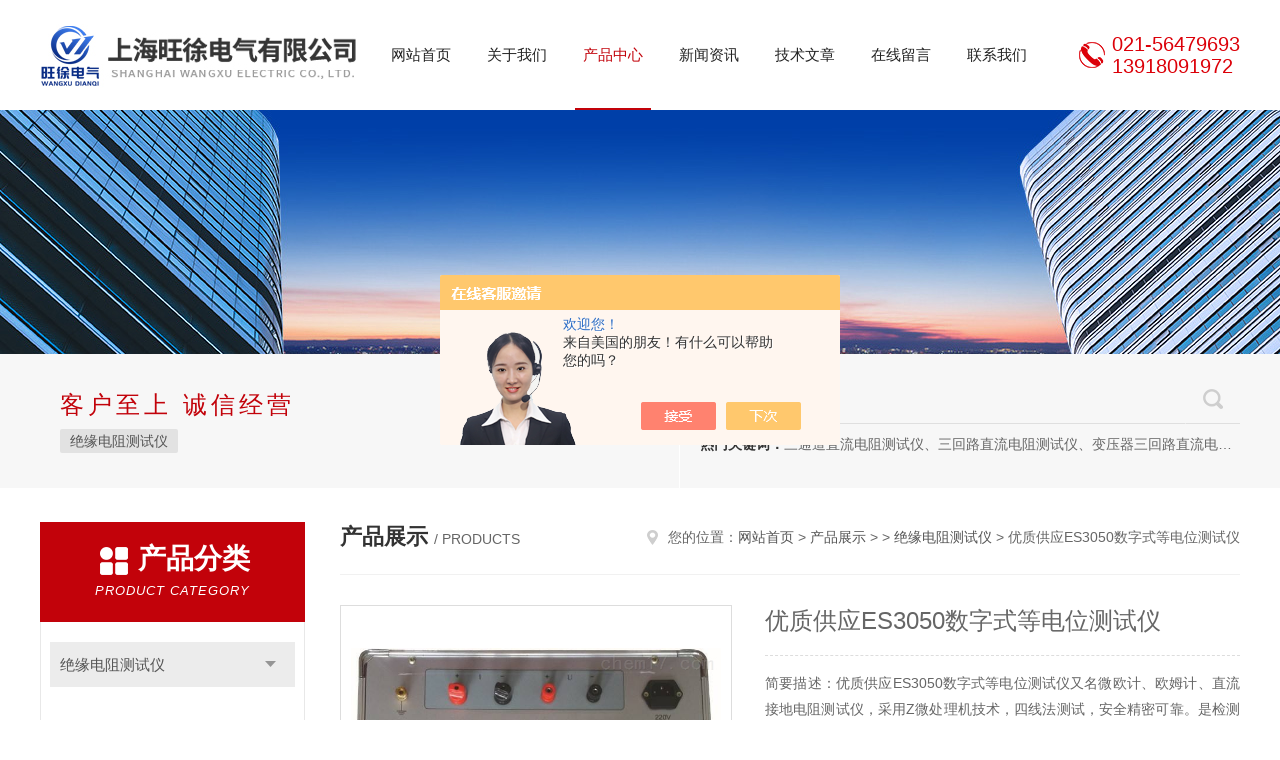

--- FILE ---
content_type: text/html; charset=utf-8
request_url: http://www.wxzhiliudianzu.com/Products-27670197.html
body_size: 9298
content:
<!DOCTYPE html PUBLIC "-//W3C//DTD XHTML 1.0 Transitional//EN" "http://www.w3.org/TR/xhtml1/DTD/xhtml1-transitional.dtd">
<html xmlns="http://www.w3.org/1999/xhtml">
<head>
<meta http-equiv="Content-Type" content="text/html; charset=utf-8" />
<meta http-equiv="x-ua-compatible" content="ie=edge,chrome=1">
<TITLE>优质供应ES3050数字式等电位测试仪-上海旺徐电气有限公司</TITLE>
<META NAME="Keywords" CONTENT="优质供应ES3050数字式等电位测试仪">
<META NAME="Description" CONTENT="上海旺徐电气有限公司所提供的优质供应ES3050数字式等电位测试仪质量可靠、规格齐全,上海旺徐电气有限公司不仅具有专业的技术水平,更有良好的售后服务和优质的解决方案,欢迎您来电咨询此产品具体参数及价格等详细信息！">
<script src="/ajax/common.ashx" type="text/javascript"></script>
<script src="/ajax/NewPersonalStyle.Classes.SendMSG,NewPersonalStyle.ashx" type="text/javascript"></script>
<script src="/js/videoback.js" type="text/javascript"></script>
<link rel="stylesheet" type="text/css" href="/skins/342777/css/style.css"/>
<script type="text/javascript" src="/skins/342777/js/jquery.pack.js"></script>
<script type="text/javascript" src="/skins/342777/js/jquery.SuperSlide.js"></script>
<!--导航当前状态 JS-->
<script language="javascript" type="text/javascript"> 
	var nav= '3';
</script>
<!--导航当前状态 JS END-->
<link rel="shortcut icon" href="/skins/342777/favicon.ico">
<script type="application/ld+json">
{
"@context": "https://ziyuan.baidu.com/contexts/cambrian.jsonld",
"@id": "http://www.wxzhiliudianzu.com/Products-27670197.html",
"title": "优质供应ES3050数字式等电位测试仪",
"pubDate": "2017-08-08T14:06:52",
"upDate": "2025-04-23T08:29:59"
    }</script>
<script type="text/javascript" src="/ajax/common.ashx"></script>
<script src="/ajax/NewPersonalStyle.Classes.SendMSG,NewPersonalStyle.ashx" type="text/javascript"></script>
<script type="text/javascript">
var viewNames = "";
var cookieArr = document.cookie.match(new RegExp("ViewNames" + "=[_0-9]*", "gi"));
if (cookieArr != null && cookieArr.length > 0) {
   var cookieVal = cookieArr[0].split("=");
    if (cookieVal[0] == "ViewNames") {
        viewNames = unescape(cookieVal[1]);
    }
}
if (viewNames == "") {
    var exp = new Date();
    exp.setTime(exp.getTime() + 7 * 24 * 60 * 60 * 1000);
    viewNames = new Date().valueOf() + "_" + Math.round(Math.random() * 1000 + 1000);
    document.cookie = "ViewNames" + "=" + escape(viewNames) + "; expires" + "=" + exp.toGMTString();
}
SendMSG.ToSaveViewLog("27670197", "ProductsInfo",viewNames, function() {});
</script>
<script language="javaScript" src="/js/JSChat.js"></script><script language="javaScript">function ChatBoxClickGXH() { DoChatBoxClickGXH('https://chat.chem17.com',344365) }</script><script>!window.jQuery && document.write('<script src="https://public.mtnets.com/Plugins/jQuery/2.2.4/jquery-2.2.4.min.js" integrity="sha384-rY/jv8mMhqDabXSo+UCggqKtdmBfd3qC2/KvyTDNQ6PcUJXaxK1tMepoQda4g5vB" crossorigin="anonymous">'+'</scr'+'ipt>');</script><script type="text/javascript" src="https://chat.chem17.com/chat/KFCenterBox/342777"></script><script type="text/javascript" src="https://chat.chem17.com/chat/KFLeftBox/342777"></script><script>
(function(){
var bp = document.createElement('script');
var curProtocol = window.location.protocol.split(':')[0];
if (curProtocol === 'https') {
bp.src = 'https://zz.bdstatic.com/linksubmit/push.js';
}
else {
bp.src = 'http://push.zhanzhang.baidu.com/push.js';
}
var s = document.getElementsByTagName("script")[0];
s.parentNode.insertBefore(bp, s);
})();
</script>
</head>

<body>
<!--Top begin-->
<header>
    <div class="header1">
        <div class="w1200 clearfix">
            <div class="logo fl">
                <a href="/"><img src="/skins/342777/images/logo.jpg" alt="上海旺徐电气有限公司"></a>
            </div>
            <nav class="fl nav">
                <ul class="yiji clearfix">
                    <li class="fl" id="navId1"><a href="/">网站首页</a></li>
                    <li class="fl" id="navId2"><a href="/aboutus.html">关于我们</a></li>
                    <li class="fl" id="navId3"><a href="/products.html">产品中心</a></li>
                    <li class="fl" id="navId4"><a href="/news.html">新闻资讯</a></li>
                    <li class="fl" id="navId5"><a href="/article.html">技术文章</a></li>
                    <li class="fl" id="navId6"><a href="/order.html">在线留言</a></li>
                    <li class="fl" id="navId7"><a href="/contact.html">联系我们</a></li>
                </ul>
            </nav>
            <div class="tel fr">
                <p>021-56479693<br />13918091972</p>
            </div>
        </div>
    </div>
</header>
<!--Top end-->

<script language="javascript" type="text/javascript">
try {
    document.getElementById("navId" + nav).className = "fl active";
}
catch (e) {}
</script>

<script src="https://www.chem17.com/mystat.aspx?u=wangxu9"></script>
<div class="ny_banner"><img src="/skins/342777/images/ny_banner.jpg"></div>
<!--搜索 begin-->
<div class="h_search_box">
	<div class="w1200 clearfix">
    	<div class="fl">
            <div class="bd">
            	<p>客户至上 诚信经营</p>
                <div class="cs">
                	
                	<a href="/ParentList-1519112.html">绝缘电阻测试仪</a>
                     
                </div>
            </div>
        </div>
        <div class="fr">
        	<form class="search clearfix" action="/products.html" id="form1" name="form1" method="post">
                <input class="input fl" type="text" name="keyword" value="请输入您要查询的产品" autocomplete="off" onfocus="if(this.value=='请输入您要查询的产品'){this.value='';this.style.color='#a4ada9' }" onblur="if(this.value=='') if(this.value=='')">
                <input class="submit fl" type="submit" name="Submit" value="">
            </form>
            <div class="wz"><strong>热门关键词：</strong>三通道直流电阻测试仪、三回路直流电阻测试仪、变压器三回路直流电阻测试仪、手持式三相直流电阻测试仪、三通道助磁直流电阻测试仪</div>
        </div>
    </div>
</div>
<!--搜索 end-->
<div id="ny_con">
  <div class="w1200 clearfix">
   
    <div class="ny_left">
      <div class="in_left"><!--目录-->
        <div class="n_pro_list">
          <div class="proL">
            <div class="ttl"><b>产品分类</b>
              <p>Product category</p>
            </div>
            <ul class="yjk" id="div2">
              
              <li class="yj"><a href="/ParentList-1519112.html" class="yja">绝缘电阻测试仪</a><a style="cursor:Hand" onclick="showsubmenu('绝缘电阻测试仪')" class="dj">点击</a>
                <div id="submenu_绝缘电阻测试仪" style="display:none">
                  <ul>
                    
                  </ul>
                </div>
              </li>
              
              <li><a href="/products.html" class="a1">查看全部</a></li>
            </ul>
          </div>
        </div>
      </div>
      <div class="in_left">
        <div class="n_pro_list">
          <div class="proL">
            <div class="ttl"><b>相关文章</b>
              <p>Related articles</p>
            </div>
            <ul class="list_new">
              
              <li><a href="/Article-1718525.html" title="绝缘电阻测试仪的结构组成及选用">绝缘电阻测试仪的结构组成及选用</a></li>
              
              <li><a href="/Article-1630489.html" title="2分钟！了解绝缘电阻测试仪的性能优势！">2分钟！了解绝缘电阻测试仪的性能优势！</a></li>
              
              <li><a href="/Article-4154863.html" title="KRI9310直流电阻测试仪的高效检测能力">KRI9310直流电阻测试仪的高效检测能力</a></li>
              
              <li><a href="/Article-1434207.html" title="三回路直流电阻测试仪的功能及注意事项">三回路直流电阻测试仪的功能及注意事项</a></li>
              
              <li><a href="/Article-3087550.html" title="使用手持式三相直流电阻测试仪时遇到这些问题不要慌">使用手持式三相直流电阻测试仪时遇到这些问题不要慌</a></li>
              
              <li><a href="/Article-2603008.html" title="忽视变压器变比测量仪的维护保养后果很严重">忽视变压器变比测量仪的维护保养后果很严重</a></li>
              
              <li><a href="/Article-4091543.html" title="手持式三相直流电阻测试仪的主要功能">手持式三相直流电阻测试仪的主要功能</a></li>
              
              <li><a href="/Article-1521121.html" title="三回路直流电阻测试仪的安全措施介绍">三回路直流电阻测试仪的安全措施介绍</a></li>
              
              <li><a href="/Article-1512593.html" title="变压器直流电阻测试仪使用时需要做好的安全措施">变压器直流电阻测试仪使用时需要做好的安全措施</a></li>
              
              <li><a href="/Article-2767025.html" title="掌握要点合理使用手持式直流电阻测试仪">掌握要点合理使用手持式直流电阻测试仪</a></li>
              
              
            </ul>
          </div>
        </div>
      </div>
    </div>
    <div class="ny_right">
    	 <div class="ny_title"> <span class="left"> <strong>产品展示 </strong>/ products </span> <span class="right"><img src="/skins/342777/images/home.png">您的位置：<a href="/">网站首页</a> &gt; <a href="/products.html">产品展示</a> &gt;  &gt; <a href="/ParentList-1519112.html">绝缘电阻测试仪</a> &gt; 优质供应ES3050数字式等电位测试仪 
       
      </span> </div>
      
      <div class="article clearfix">
        <div class="pro_info clearfix">
          <a class="rel_center0 fl" href="http://img69.chem17.com/gxhpic_424f79fc0b/1db5f40061365a433fab0e6951be743e21cf4ba36a609084c9d293cae2f7a80882604ddb15f27346.jpg" target="_blank"><img  src="http://img69.chem17.com/gxhpic_424f79fc0b/1db5f40061365a433fab0e6951be743e21cf4ba36a609084c9d293cae2f7a80882604ddb15f27346.jpg" alt="优质供应ES3050数字式等电位测试仪"><i class="iblock"></i></a>
          <div class="pro_name fr">
            <h1 class="bold">优质供应ES3050数字式等电位测试仪</h1>
            <p class="prodetail_desc">简要描述：优质供应ES3050数字式等电位测试仪又名微欧计、欧姆计、直流接地电阻测试仪，采用Z微处理机技术，四线法测试，安全精密可靠。是检测设备外壳、避雷带、地梁、构造、机柜、钢筋、水管、窗户、护栏、散热器、流水线等对象的金属构件之间等电位联结质量的仪表</p>
             <p>产品型号： </p>
            <p>所属分类：绝缘电阻测试仪</p>
            <p>更新时间：2025-04-23</p>
            <p>厂商性质：生产厂家</p>
            <div class="sgt_btn"><a class="sgt_bl" href="/contact.html">联系我们</a><a class="sgt_br" href="#order">留言询价</a></div>
          </div>
          <div id="clear"></div>
        </div>
        <div class="pro_con_tlt"><span>详情介绍</span></div>
        <div class="pro_con"><p><strong><span style="font-size:20px"><span style="font-family:宋体"><strong>ES3050数字式等电位测试仪</strong></span></span></strong></p><p><span style="font-family:宋体">一、特性</span></p><p><span style="font-family:宋体">&nbsp; &nbsp; &nbsp;<strong>ES3050数字式等电位测试仪</strong>又名微欧计、欧姆计、直流接地电阻测试仪，采用zui微处理机技术，四线法测试，安全精密可靠。是检测设备外壳、避雷带、地梁、构造、机柜、钢筋、水管、窗户、护栏、散热器、流水线等对象的金属构件之间等电位联结质量的仪表，也可以测量各种电气设备与地网地极间的连接导体的电阻，变压器直流电阻，还可以测量开关、插座触点的接触电阻、线圈、金属导线、焊接点等低值电阻。广泛应用于电信、电力、气象、机房、油田、电力配电线路、铁塔输电线路、加油站、工厂接地网、避雷针等。还具备测量直流电压和交流电压功能。</span></p><p><span style="font-family:宋体">&nbsp; &nbsp; &nbsp;<strong>ES3050数字式等电位测试仪</strong>由主机、监控软件、测试线、通讯线等组成。主机大屏LCD显示，一目了然。能存储500组数据，电阻测量范围：0.0001&Omega;～30K&Omega;，直流电压范围：0.0～1000V，交流电压范围：0.0～750V。监控软件具有在线实时监控与历史查询功能，动态显示，具有报警值设定及报警指示功能，具有历史数据读取、查阅、保存、报表、打印等功能。</span></p><p><strong><span style="font-size:20px"><span style="font-family:宋体"><strong>ES3050数字式等电位测试仪</strong></span></span></strong></p><p><span style="font-family:宋体">二、量程及技术规格</span></p><table border="1" cellpadding="0" cellspacing="0" style="border-collapse:collapse; border-spacing:0px; color:rgb(95, 95, 95); cursor:default; font-family:microsoft yahei; font-size:12px; line-height:24px; margin:0px; padding:0px"><tbody><tr><td><p><span style="font-family:宋体">功&nbsp;&nbsp;&nbsp; 能</span></p></td><td><p><span style="font-family:宋体">金属构件之间等电位联结电阻测试，低值电阻测试，地网地极间连接导体的电阻测试，接触电阻测试等</span></p></td></tr><tr><td><p><span style="font-family:宋体">直流电阻量程</span></p></td><td><p><span style="font-family:宋体">0.0001&Omega;～30.00K&Omega;&nbsp;&nbsp;&nbsp; 精度&plusmn;1%rdg&plusmn;5dgt</span></p></td></tr><tr><td><p><span style="font-family:宋体">电阻分辨率</span></p></td><td><p><span style="font-family:宋体">0.0001&Omega;</span></p></td></tr><tr><td><p><span style="font-family:宋体">检测方法</span></p></td><td><p><span style="font-family:宋体">四线法测试</span></p></td></tr><tr><td><p><span style="font-family:宋体">测试电流</span></p></td><td><p><span style="font-family:宋体">&ge;1A</span></p></td></tr><tr><td><p><span style="font-family:宋体">开路电压</span></p></td><td><p><span style="font-family:宋体">&le;7V</span></p></td></tr><tr><td><p><span style="font-family:宋体">功&nbsp;&nbsp;&nbsp; 率</span></p></td><td><p><span style="font-family:宋体">测量功率&le;15W</span></p></td></tr><tr><td><p><span style="font-family:宋体">直流电压量程</span></p></td><td><p><span style="font-family:宋体">0.0V～1000V DC&nbsp;&nbsp;&nbsp;&nbsp;&nbsp;&nbsp;&nbsp; 精度&plusmn;1.5%rdg&plusmn;5dgt</span></p></td></tr><tr><td><p><span style="font-family:宋体">直流电压分辨率</span></p></td><td><p><span style="font-family:宋体">0.1V</span></p></td></tr><tr><td><p><span style="font-family:宋体">交流电压量程</span></p></td><td><p><span style="font-family:宋体">0.0V～750V AC&nbsp;&nbsp;&nbsp;&nbsp;&nbsp;&nbsp;&nbsp; &nbsp;精度&plusmn;1.5%rdg&plusmn;3dgt</span></p></td></tr><tr><td><p><span style="font-family:宋体">交流电压分辨率</span></p></td><td><p><span style="font-family:宋体">0.1V</span></p></td></tr><tr><td><p><span style="font-family:宋体">电&nbsp;&nbsp;&nbsp; 源</span></p></td><td><p><span style="font-family:宋体">DC 6V 4.5Ah大容量电池&nbsp;连续待机100小时以上</span></p></td></tr><tr><td><p><span style="font-family:宋体">背&nbsp;&nbsp;&nbsp; 光</span></p></td><td><p><span style="font-family:宋体">可控灰白屏背光，适合昏暗场所使用</span></p></td></tr><tr><td><p><span style="font-family:宋体">显示模式</span></p></td><td><p><span style="font-family:宋体">4位超大LCD显示，灰白屏背光</span></p></td></tr><tr><td><p><span style="font-family:宋体">测量指示</span></p></td><td><p><span style="font-family:宋体">测量中LED闪烁指示，LCD倒计数显示</span></p></td></tr><tr><td><p><span style="font-family:宋体">LCD尺寸</span></p></td><td><p><span style="font-family:宋体">108mm&times;65mm</span></p></td></tr><tr><td><p><span style="font-family:宋体">仪表尺寸</span></p></td><td><p><span style="font-family:宋体">长宽高：277.2mm&times;227.5mm&times;153mm</span></p></td></tr><tr><td><p><span style="font-family:宋体">测试线长</span></p></td><td><p><span style="font-family:宋体">红色5m，黑色5m各2条</span></p></td></tr><tr><td><p><span style="font-family:宋体">测量时间</span></p></td><td><p><span style="font-family:宋体">电阻测试：约3秒/次；电压测试：约2次/秒</span></p></td></tr><tr><td><p><span style="font-family:宋体">USB接口</span></p></td><td><p><span style="font-family:宋体">具有USB接口，软件监控，存储数据可以上传电脑，保存打印</span></p></td></tr><tr><td><p><span style="font-family:宋体">通 讯 线</span></p></td><td><p><span style="font-family:宋体">USB通讯线1条</span></p></td></tr><tr><td><p><span style="font-family:宋体">数据存储</span></p></td><td><p><span style="font-family:宋体">500组，&ldquo;MEM&rdquo;存储指示，显示&ldquo;FULL&rdquo;符号表示存储已满</span></p></td></tr><tr><td><p><span style="font-family:宋体">数据查阅</span></p></td><td><p><span style="font-family:宋体">数据查阅功能：&ldquo;MR&rdquo;符号显示</span></p></td></tr><tr><td><p><span style="font-family:宋体">溢出显示</span></p></td><td><p><span style="font-family:宋体">超量程溢出功能：&ldquo;OL&rdquo;符号显示</span></p></td></tr><tr><td><p><span style="font-family:宋体">报警功能</span></p></td><td><p><span style="font-family:宋体">测量值超过报警设定值时发出报警提示</span></p></td></tr><tr><td><p><span style="font-family:宋体">电池电压</span></p></td><td><p><span style="font-family:宋体">电池电量实时显示，电池电压低时提醒及时充电</span></p></td></tr><tr><td><p><span style="font-family:宋体">自动关机</span></p></td><td><p><span style="font-family:宋体">&ldquo;APO&rdquo;指示，开机15分钟后自动关机</span></p></td></tr><tr><td rowspan="3"><p><span style="font-family:宋体">功&nbsp;&nbsp;&nbsp; 耗</span></p></td><td><p><span style="font-family:宋体">待机: 30mA Max(背光关闭)</span></p></td></tr><tr><td><p><span style="font-family:宋体">开机开背光: 43mA Max</span></p></td></tr><tr><td><p><span style="font-family:宋体">测量：2A Max(背光关闭)</span></p></td></tr><tr><td rowspan="3"><p><span style="font-family:宋体">质&nbsp;&nbsp;&nbsp; 量</span></p></td><td><p><span style="font-family:宋体">仪表： 2397g(含电池)</span></p></td></tr><tr><td><p><span style="font-family:宋体">测试线：850g(含简易测试线)</span></p></td></tr><tr><td><p><span style="font-family:宋体">仪表箱：1200g</span></p></td></tr><tr><td><p><span style="font-family:宋体">工作温湿度</span></p></td><td><p><span style="font-family:宋体">-10℃～40℃；80%rh以下</span></p></td></tr><tr><td><p><span style="font-family:宋体">存放温湿度</span></p></td><td><p><span style="font-family:宋体">-20℃～60℃；70%rh以下</span></p></td></tr><tr><td><p><span style="font-family:宋体">过载保护</span></p></td><td><p><span style="font-family:宋体">C1-C2 P1-P2各端口间AC 280V/3秒</span></p></td></tr><tr><td><p><span style="font-family:宋体">绝缘电阻</span></p></td><td><p><span style="font-family:宋体">10M&Omega;以上(电路与外壳之间500V)</span></p></td></tr><tr><td><p><span style="font-family:宋体">耐&nbsp;&nbsp;&nbsp; 压</span></p></td><td><p><span style="font-family:宋体">AC 3700V/rms(电路与外壳之间)</span></p></td></tr><tr><td><p><span style="font-family:宋体">电磁特性</span></p></td><td><p><span style="font-family:宋体">IEC61010-4-3，无线频率电磁场&le;1V/m</span></p></td></tr><tr><td><p><span style="font-family:宋体">适合安规</span></p></td><td><p><span style="font-family:宋体">IEC61010-1、CATⅢ600V、污染等级2、JJG724-1991《直流数字式欧姆表检定规程》、JJG166-1993《直流电阻器检定规程》、《DL/T967-2005回路电阻测试仪与直流电阻快速测试仪检定规程》</span></p></td></tr></tbody></table><p><strong><span style="font-size:20px"><span style="font-family:宋体"><strong>ES3050数字式等电位测试仪</strong></span></span></strong><span style="font-family:宋体">&nbsp;</span></p><p><span style="font-family:宋体">三、装箱单</span></p><table border="1" cellpadding="0" cellspacing="0" style="border-collapse:collapse; border-spacing:0px; color:rgb(95, 95, 95); cursor:default; font-family:microsoft yahei; font-size:12px; line-height:24px; margin:0px; padding:0px"><tbody><tr><td><p>仪表</p></td><td><p>1台</p></td></tr><tr><td><p>仪表箱</p></td><td><p>1个</p></td></tr><tr><td><p>监控软件光盘</p></td><td><p>1份</p></td></tr><tr><td><p>USB通讯线</p></td><td><p>1条</p></td></tr><tr><td><p>测试线</p></td><td><p>4条（红色5m，黄色5m各2条）</p></td></tr><tr><td><p>充电器</p></td><td><p>1个</p></td></tr><tr><td><p>说明书、保用证</p></td><td><p>1套</p></td></tr></tbody></table><br />
          <br />
           <div class="pro_con_tlt"><span>留言询价</span></div>
          <link rel="stylesheet" type="text/css" href="/css/MessageBoard_style.css">
<script language="javascript" src="/skins/Scripts/order.js?v=20210318" type="text/javascript"></script>
<a name="order" id="order"></a>
<div class="ly_msg" id="ly_msg">
<form method="post" name="form2" id="form2">
	<h3>留言框  </h3>
	<ul>
		<li>
			<h4 class="xh">产品：</h4>
			<div class="msg_ipt1"><input class="textborder" size="30" name="Product" id="Product" value="优质供应ES3050数字式等电位测试仪"  placeholder="请输入产品名称" /></div>
		</li>
		<li>
			<h4>您的单位：</h4>
			<div class="msg_ipt12"><input class="textborder" size="42" name="department" id="department"  placeholder="请输入您的单位名称" /></div>
		</li>
		<li>
			<h4 class="xh">您的姓名：</h4>
			<div class="msg_ipt1"><input class="textborder" size="16" name="yourname" id="yourname"  placeholder="请输入您的姓名"/></div>
		</li>
		<li>
			<h4 class="xh">联系电话：</h4>
			<div class="msg_ipt1"><input class="textborder" size="30" name="phone" id="phone"  placeholder="请输入您的联系电话"/></div>
		</li>
		<li>
			<h4>常用邮箱：</h4>
			<div class="msg_ipt12"><input class="textborder" size="30" name="email" id="email" placeholder="请输入您的常用邮箱"/></div>
		</li>
        <li>
			<h4>省份：</h4>
			<div class="msg_ipt12"><select id="selPvc" class="msg_option">
							<option value="0" selected="selected">请选择您所在的省份</option>
			 <option value="1">安徽</option> <option value="2">北京</option> <option value="3">福建</option> <option value="4">甘肃</option> <option value="5">广东</option> <option value="6">广西</option> <option value="7">贵州</option> <option value="8">海南</option> <option value="9">河北</option> <option value="10">河南</option> <option value="11">黑龙江</option> <option value="12">湖北</option> <option value="13">湖南</option> <option value="14">吉林</option> <option value="15">江苏</option> <option value="16">江西</option> <option value="17">辽宁</option> <option value="18">内蒙古</option> <option value="19">宁夏</option> <option value="20">青海</option> <option value="21">山东</option> <option value="22">山西</option> <option value="23">陕西</option> <option value="24">上海</option> <option value="25">四川</option> <option value="26">天津</option> <option value="27">新疆</option> <option value="28">西藏</option> <option value="29">云南</option> <option value="30">浙江</option> <option value="31">重庆</option> <option value="32">香港</option> <option value="33">澳门</option> <option value="34">中国台湾</option> <option value="35">国外</option>	
                             </select></div>
		</li>
		<li>
			<h4>详细地址：</h4>
			<div class="msg_ipt12"><input class="textborder" size="50" name="addr" id="addr" placeholder="请输入您的详细地址"/></div>
		</li>
		
        <li>
			<h4>补充说明：</h4>
			<div class="msg_ipt12 msg_ipt0"><textarea class="areatext" style="width:100%;" name="message" rows="8" cols="65" id="message"  placeholder="请输入您的任何要求、意见或建议"></textarea></div>
		</li>
		<li>
			<h4 class="xh">验证码：</h4>
			<div class="msg_ipt2">
            	<div class="c_yzm">
                    <input class="textborder" size="4" name="Vnum" id="Vnum"/>
                    <a href="javascript:void(0);" class="yzm_img"><img src="/Image.aspx" title="点击刷新验证码" onclick="this.src='/image.aspx?'+ Math.random();"  width="90" height="34" /></a>
                </div>
                <span>请输入计算结果（填写阿拉伯数字），如：三加四=7</span>
            </div>
		</li>
		<li>
			<h4></h4>
			<div class="msg_btn"><input type="button" onclick="return Validate();" value="提 交" name="ok"  class="msg_btn1"/><input type="reset" value="重 填" name="no" /></div>
		</li>
	</ul>	
    <input name="PvcKey" id="PvcHid" type="hidden" value="" />
</form>
</div>
</div>
        <div class="art-next">
          <dl class="shangxia">
            <dd>上一篇：<a href="/Products-27670171.html">大量批发ES3050等电位电阻测试仪</a> </dd>
            <dd>下一篇：<a href="/Products-27670309.html">优质供应YGGXF感性负载直流电阻快速测试仪</a> </dd>
          </dl>
        </div>
      </div>
    </div>
  </div>
</div>
<div id="clear"></div>
<!--Foot begin-->
<div id="z_Footer">
    <div class="pz_down">
        <div class="w1200">
            <div class="footT">
                <div class="footAddr">
                    <div class="footTit">上海旺徐电气有限公司</div>
                    <div class="dAddr"><img class="ico" src="/skins/342777/images/icon_foot1.png">地址：上海市宝山区水产西路680弄4号楼509</div>
                    <div class="dAddr"><img class="ico" src="/skins/342777/images/icon_foot3.png">邮箱：359845197@qq.com</div>
                    <div class="dAddr"><img class="ico" src="/skins/342777/images/icon_foot4.png">传真：86-021-56146322</div>
                </div>
                <div class="footNav">
                    <div class="footTit">快速链接</div>
                    <div class="dNav">
                        <ul>
                            <li><a href="/">首页</a></li>
                            <li><a href="/aboutus.html">关于我们</a></li>
                            <li><a href="/products.html">产品展示</a></li>
                            <li><a href="/news.html">新闻资讯</a></li>
                            <li><a href="/article.html">技术文章</a></li>
                            <li style="display:none;"><a href="/down.html">资料下载</a></li>
                            <li><a href="/order.html">在线留言</a></li>
                            <li><a href="/contact.html">联系我们</a></li>
                        </ul>
                    </div>
                </div>
                <div class="footUs">
                    <div class="footTit" style="text-align:center;">关注我们</div>
                    <div class="ewm1">欢迎您关注我们的微信公众号了解更多信息：</div>
                    <div class="ewm2">
                        <div class="img"><img src="/skins/342777/images/code.jpg" width="100%" alt=""></div>
                        <div class="info">欢迎您关注我们的微信公众号<br>了解更多信息</div>
                    </div>
                </div>
            </div>
        </div>
       
        <div class="foot_cp">
            <div class="footD">
                <div class="Copyright">版权所有 &copy; 2026 上海旺徐电气有限公司( www.wxzhiliudianzu.com)  All Rights Reserved&nbsp;&nbsp;&nbsp;&nbsp;&nbsp;&nbsp;<a href="http://beian.miit.gov.cn" target="_blank" rel="nofollow">备案号：沪ICP备17006008号-24</a>&nbsp;&nbsp;&nbsp;&nbsp;&nbsp;&nbsp;总访问量：399268&nbsp;&nbsp;&nbsp;&nbsp;&nbsp;&nbsp;<a href="https://www.chem17.com/login" target="_blank" rel="nofollow">管理登陆</a>&nbsp;&nbsp;&nbsp;&nbsp;&nbsp;&nbsp;技术支持：<a href="https://www.chem17.com" target="_blank" rel="nofollow">化工仪器网</a>&nbsp;&nbsp;&nbsp;&nbsp;&nbsp;&nbsp;<a href="/sitemap.xml" target="_blank">sitemap.xml</a></div>
            </div>
        </div>
    </div>
</div>
<!--Foot end-->

<!--网站漂浮 begin-->
<div id="gxhxwtmobile" style="display:none;">13918091972</div>
 <div class="pf_new" style="display:none;">
	<div class="hd"><p>联系我们</p><span>contact us</span><em class="close"></em></div>
    <div class="conn">
    	<div class="lxr">
        	<p>13524731726<br/>18149778751<br/>13918091972</p>
            <a href="http://wpa.qq.com/msgrd?v=3&amp;uin=2559578518&amp;site=qq&amp;menu=yes" target="_blank" class="qq"><img src="/skins/342777/images/qq.png" title="QQ交谈">QQ交谈</a>
            <a href="http://wpa.qq.com/msgrd?v=3&amp;uin=2054841375&amp;site=qq&amp;menu=yes" target="_blank" class="qq"><img src="/skins/342777/images/qq.png" title="QQ交谈">QQ交谈</a>
            <a href="http://wpa.qq.com/msgrd?v=3&amp;uin=1409452079&amp;site=qq&amp;menu=yes" target="_blank" class="qq"><img src="/skins/342777/images/qq.png" title="QQ交谈">QQ交谈</a>
            <!--<a onclick="ChatBoxClickGXH()" href="" class="zx" target="_blank"><img src="/skins/342777/images/zx.png" title="点击这里给我发消息">在线交流</a>-->
        </div>
        <div class="wx"><p><img src="/skins/342777/images/code.jpg" /><i class="iblock"></i></p><span>扫一扫，<em>关注</em>我们</span></div>
    </div>
    <div class="bd"><a href="javascript:goTop();"><p></p><span>返回顶部</span></a></div>
</div>
<div class="pf_new_bx"><p></p><span>联<br />系<br />我<br />们</span><em></em></div>
<!--网站漂浮 end-->

<script type="text/javascript" src="/skins/342777/js/pt_js.js"></script>

 <script type='text/javascript' src='/js/VideoIfrmeReload.js?v=001'></script>
  
</html>
<script type="text/javascript">   
$(document).ready(function(e) {
    $(".pro_con img").each(function(index, element) {
        $(this).attr('style', 'max-width:100%');
    });
});
</script></body>